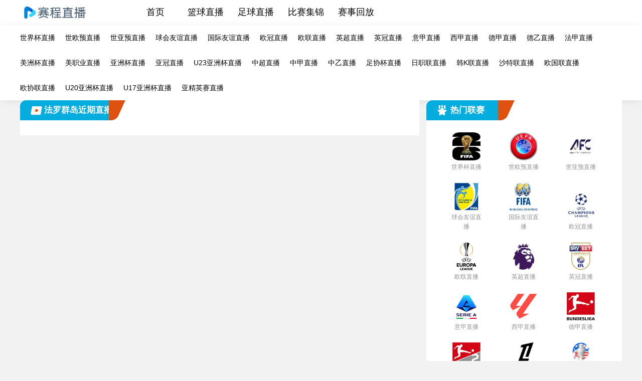

--- FILE ---
content_type: text/html; charset=utf-8
request_url: https://www.zbwnbl.cn/zuqiuteam/10306.html
body_size: 25266
content:
<!DOCTYPE HTML>
<html lang="zh-CN">
<head>
    <meta charset="utf-8">
    <meta name="renderer" content="webkit">
    <meta http-equiv="X-UA-Compatible" content="IE=edge,chrome=1">
    <meta name="viewport" content="width=device-width,initial-scale=1.0,maximum-scale=1.0,minimum-scale=1.0,user-scalable=0,minimal-ui">
    <meta name="format-detection" content="telephone=no">
    <meta name="baidu-site-verification" content="codeva-" />
    <title></title>
    <meta name="description" content="">
    <meta name="keywords" content="">
    <link rel="shortcut icon" href="https://s3.r7n.cn/202502/a2226da174917fabf7f40763e20d6929.png" type="image/x-icon">
    <link rel="stylesheet" href="/static/v5/css/layui.css">
    <link href="/static/v5/css/common.css" type="text/css" rel="stylesheet">
    <link href="/static/v5/css/style.css?v=1769067748" type="text/css" rel="stylesheet">
    <link rel="stylesheet" type="text/css" href="/static/v5/css/iconfont.css">
    <link rel="stylesheet" type="text/css" href="/static/v5/css/zhuanti.css?v=1769067748">
    <script type="text/javascript" src="/static/v5/js/jquery.min.js"></script>
    <script>var _czc = _czc || [];
(function () {
	var um = document.createElement("script");
	um.src = "https://s4.cnzz.com/z.js?id=1281409915&async=1";
	var s = document.getElementsByTagName("script")[0];
	s.parentNode.insertBefore(um, s);
})();</script>
</head>
<body>
<div class="1e header">
    <div class="bk container float-clear">
        <div class="NQ header_logo float-left"><a href="/"><img class="5d logo" src="https://s3.r7n.cn/202503/a0979af979054d7fa11ca814cee78eb2.png" alt="咪咕体育"></a></div>
        <ul class="zr header_menu float-left float-clear">
                        <li class="yf header_menu_item">
                <a href="/" title="首页">首页</a>
            </li>
                        <li class="Dl header_menu_item">
                <a href="/lanqiuzhibo/" title="篮球直播">篮球直播</a>
            </li>
                        <li class="rS header_menu_item">
                <a href="/zuqiuzhibo/" title="足球直播">足球直播</a>
            </li>
                        <li class="ve header_menu_item">
                <a href="/zuqiujijin/" title="比赛集锦">比赛集锦</a>
            </li>
                        <li class="of header_menu_item">
                <a href="/zuqiuhuifang/" title="赛事回放">赛事回放</a>
            </li>
                    </ul>
    </div>
</div>
<div class="BI header_simple_navigation">
    <div class="Qu container header_cont_hover">
        <ul class="gA float-clear header_hover">
                        <li class="Ch header_simple_navigation_item">
                <a href="/zuqiuzhibo/shijiebei/" title="世界杯直播">世界杯直播</a>
            </li>
                        <li class="j9 header_simple_navigation_item">
                <a href="/zuqiuzhibo/shiouyu/" title="世欧预直播">世欧预直播</a>
            </li>
                        <li class="bs header_simple_navigation_item">
                <a href="/zuqiuzhibo/shiyayu/" title="世亚预直播">世亚预直播</a>
            </li>
                        <li class="Hq header_simple_navigation_item">
                <a href="/zuqiuzhibo/qiuhuiyouyi/" title="球会友谊直播">球会友谊直播</a>
            </li>
                        <li class="Ob header_simple_navigation_item">
                <a href="/zuqiuzhibo/guojiyouyi/" title="国际友谊直播">国际友谊直播</a>
            </li>
                        <li class="zA header_simple_navigation_item">
                <a href="/zuqiuzhibo/ouguan/" title="欧冠直播">欧冠直播</a>
            </li>
                        <li class="XR header_simple_navigation_item">
                <a href="/zuqiuzhibo/oulian/" title="欧联直播">欧联直播</a>
            </li>
                        <li class="TM header_simple_navigation_item">
                <a href="/zuqiuzhibo/yingchao/" title="英超直播">英超直播</a>
            </li>
                        <li class="aU header_simple_navigation_item">
                <a href="/zuqiuzhibo/yingguan/" title="英冠直播">英冠直播</a>
            </li>
                        <li class="I2 header_simple_navigation_item">
                <a href="/zuqiuzhibo/yijia/" title="意甲直播">意甲直播</a>
            </li>
                        <li class="CT header_simple_navigation_item">
                <a href="/zuqiuzhibo/xijia/" title="西甲直播">西甲直播</a>
            </li>
                        <li class="Qe header_simple_navigation_item">
                <a href="/zuqiuzhibo/dejia/" title="德甲直播">德甲直播</a>
            </li>
                        <li class="yg header_simple_navigation_item">
                <a href="/zuqiuzhibo/deyi/" title="德乙直播">德乙直播</a>
            </li>
                        <li class="MG header_simple_navigation_item">
                <a href="/zuqiuzhibo/fajia/" title="法甲直播">法甲直播</a>
            </li>
                        <li class="xR header_simple_navigation_item">
                <a href="/zuqiuzhibo/meizhoubei/" title="美洲杯直播">美洲杯直播</a>
            </li>
                        <li class="Lh header_simple_navigation_item">
                <a href="/zuqiuzhibo/meizhiye/" title="美职业直播">美职业直播</a>
            </li>
                        <li class="FS header_simple_navigation_item">
                <a href="/zuqiuzhibo/yazhoubei/" title="亚洲杯直播">亚洲杯直播</a>
            </li>
                        <li class="4m header_simple_navigation_item">
                <a href="/zuqiuzhibo/yaguan/" title="亚冠直播">亚冠直播</a>
            </li>
                        <li class="6U header_simple_navigation_item">
                <a href="/zuqiuzhibo/U23yazhoubei/" title="U23亚洲杯直播">U23亚洲杯直播</a>
            </li>
                        <li class="co header_simple_navigation_item">
                <a href="/zuqiuzhibo/zhongchao/" title="中超直播">中超直播</a>
            </li>
                        <li class="bZ header_simple_navigation_item">
                <a href="/zuqiuzhibo/zhongjia/" title="中甲直播">中甲直播</a>
            </li>
                        <li class="FJ header_simple_navigation_item">
                <a href="/zuqiuzhibo/zhongyi/" title="中乙直播">中乙直播</a>
            </li>
                        <li class="jm header_simple_navigation_item">
                <a href="/zuqiuzhibo/zuxiebei/" title="足协杯直播">足协杯直播</a>
            </li>
                        <li class="SG header_simple_navigation_item">
                <a href="/zuqiuzhibo/rizhilian/" title="日职联直播">日职联直播</a>
            </li>
                        <li class="Vp header_simple_navigation_item">
                <a href="/zuqiuzhibo/hanKlian/" title="韩K联直播">韩K联直播</a>
            </li>
                        <li class="sD header_simple_navigation_item">
                <a href="/zuqiuzhibo/shatelian/" title="沙特联直播">沙特联直播</a>
            </li>
                        <li class="qR header_simple_navigation_item">
                <a href="/zuqiuzhibo/ouguolian/" title="欧国联直播">欧国联直播</a>
            </li>
                        <li class="Nw header_simple_navigation_item">
                <a href="/zuqiuzhibo/ouxielian/" title="欧协联直播">欧协联直播</a>
            </li>
                        <li class="CS header_simple_navigation_item">
                <a href="/zuqiuzhibo/U20yazhoubei/" title="U20亚洲杯直播">U20亚洲杯直播</a>
            </li>
                        <li class="YP header_simple_navigation_item">
                <a href="/zuqiuzhibo/U17yazhoubei/" title="U17亚洲杯直播">U17亚洲杯直播</a>
            </li>
                        <li class="vg header_simple_navigation_item">
                <a href="/zuqiuzhibo/yajingyingsai/" title="亚精英赛直播">亚精英赛直播</a>
            </li>
                    </ul>
    </div>
</div>

<div class="dV container float-clear">
    <div class="3a container_left">
        <div class="YS match">
            <div class="I2 column">
                <div class="JW column_hd"><img src="/static/v5/picture/match.png">
                    <h2>法罗群岛近期直播</h2>
                </div>
                <div class="rz column_bd">
                    <div class="Q2 match_list">
                        <div class="rn match_box">
                                                    </div>
                    </div>
                </div>
            </div>
        </div>
    </div>
    <div class="1H container_right">
        <div class="w6 column mt30">
            <div class="4I column_hd">
                <img src="/static/v5/picture/league.png">
                <h2>热门联赛</h2>
            </div>
            <div class="7O column_bd">
                <ul class="Bg hot_liansai_list float-clear">
                                        <li>
                        <a href="/zuqiuzhibo/shijiebei/">
                            <img alt="世界杯直播" class="ru hot_liansai_list_pic" src="https://cdn.sportnanoapi.com/football/competition/da617cd58cd9cffaae0daec865457fb5.png">
                            <p class="YS hot_liansai_list_text">世界杯直播</p>
                        </a>
                    </li>
                                        <li>
                        <a href="/zuqiuzhibo/shiouyu/">
                            <img alt="世欧预直播" class="2S hot_liansai_list_pic" src="https://cdn.sportnanoapi.com/football/competition/27e2db8369af0785fc90b88eac36c96c.png">
                            <p class="Qb hot_liansai_list_text">世欧预直播</p>
                        </a>
                    </li>
                                        <li>
                        <a href="/zuqiuzhibo/shiyayu/">
                            <img alt="世亚预直播" class="mp hot_liansai_list_pic" src="https://cdn.sportnanoapi.com/football/competition/3b0629c7996640f230270cbb0ad6dc40.png">
                            <p class="0I hot_liansai_list_text">世亚预直播</p>
                        </a>
                    </li>
                                        <li>
                        <a href="/zuqiuzhibo/qiuhuiyouyi/">
                            <img alt="球会友谊直播" class="4M hot_liansai_list_pic" src="https://cdn.sportnanoapi.com/football/competition/2440249cd19586c39de8e05d55cc6b0d.png">
                            <p class="My hot_liansai_list_text">球会友谊直播</p>
                        </a>
                    </li>
                                        <li>
                        <a href="/zuqiuzhibo/guojiyouyi/">
                            <img alt="国际友谊直播" class="kc hot_liansai_list_pic" src="https://cdn.sportnanoapi.com/football/competition/4e7c9460ee862d47c2ce6debfef6aace.png">
                            <p class="RF hot_liansai_list_text">国际友谊直播</p>
                        </a>
                    </li>
                                        <li>
                        <a href="/zuqiuzhibo/ouguan/">
                            <img alt="欧冠直播" class="fD hot_liansai_list_pic" src="https://cdn.sportnanoapi.com/football/competition/ac05535bde17129cb598311242b3afba.png">
                            <p class="lz hot_liansai_list_text">欧冠直播</p>
                        </a>
                    </li>
                                        <li>
                        <a href="/zuqiuzhibo/oulian/">
                            <img alt="欧联直播" class="kq hot_liansai_list_pic" src="https://cdn.sportnanoapi.com/football/competition/1792ba5a12171fedc6d543bdf173f37c.png">
                            <p class="sU hot_liansai_list_text">欧联直播</p>
                        </a>
                    </li>
                                        <li>
                        <a href="/zuqiuzhibo/yingchao/">
                            <img alt="英超直播" class="eO hot_liansai_list_pic" src="https://cdn.sportnanoapi.com/football/competition/3549f192c75cbc737a05fd51ecad383e.png">
                            <p class="k5 hot_liansai_list_text">英超直播</p>
                        </a>
                    </li>
                                        <li>
                        <a href="/zuqiuzhibo/yingguan/">
                            <img alt="英冠直播" class="Pl hot_liansai_list_pic" src="https://cdn.sportnanoapi.com/football/competition/349caefc8ea220e4e840776502a67d90.png">
                            <p class="R3 hot_liansai_list_text">英冠直播</p>
                        </a>
                    </li>
                                        <li>
                        <a href="/zuqiuzhibo/yijia/">
                            <img alt="意甲直播" class="Ed hot_liansai_list_pic" src="https://cdn.sportnanoapi.com/football/competition/6b38f4015a6b3309ad9462e6ce27ae99.png">
                            <p class="jG hot_liansai_list_text">意甲直播</p>
                        </a>
                    </li>
                                        <li>
                        <a href="/zuqiuzhibo/xijia/">
                            <img alt="西甲直播" class="00 hot_liansai_list_pic" src="https://cdn.sportnanoapi.com/football/competition/1fbbb4be3b47d9465c5badecc3122e07.png">
                            <p class="yR hot_liansai_list_text">西甲直播</p>
                        </a>
                    </li>
                                        <li>
                        <a href="/zuqiuzhibo/dejia/">
                            <img alt="德甲直播" class="mT hot_liansai_list_pic" src="https://cdn.sportnanoapi.com/football/competition/0c6a25cd746e802296d9064b4504179d.png">
                            <p class="Hs hot_liansai_list_text">德甲直播</p>
                        </a>
                    </li>
                                        <li>
                        <a href="/zuqiuzhibo/deyi/">
                            <img alt="德乙直播" class="HD hot_liansai_list_pic" src="https://cdn.sportnanoapi.com/football/competition/eab6e349cf5811408c0628a774724869.png">
                            <p class="I3 hot_liansai_list_text">德乙直播</p>
                        </a>
                    </li>
                                        <li>
                        <a href="/zuqiuzhibo/fajia/">
                            <img alt="法甲直播" class="1x hot_liansai_list_pic" src="https://cdn.sportnanoapi.com/football/competition/6e13222836235b121c1af3bc3055e76b.png">
                            <p class="na hot_liansai_list_text">法甲直播</p>
                        </a>
                    </li>
                                        <li>
                        <a href="/zuqiuzhibo/meizhoubei/">
                            <img alt="美洲杯直播" class="vp hot_liansai_list_pic" src="https://cdn.sportnanoapi.com/football/competition/987f337bd3f42784e42f0967c2e8b22a.png">
                            <p class="kq hot_liansai_list_text">美洲杯直播</p>
                        </a>
                    </li>
                                        <li>
                        <a href="/zuqiuzhibo/meizhiye/">
                            <img alt="美职业直播" class="Me hot_liansai_list_pic" src="https://cdn.sportnanoapi.com/football/competition/d2fe5be131ad888084f50d6af533570c.png">
                            <p class="M2 hot_liansai_list_text">美职业直播</p>
                        </a>
                    </li>
                                        <li>
                        <a href="/zuqiuzhibo/yazhoubei/">
                            <img alt="亚洲杯直播" class="Bq hot_liansai_list_pic" src="https://cdn.sportnanoapi.com/football/competition/94241bf19ed9a213e869656b167ff471.png">
                            <p class="Xa hot_liansai_list_text">亚洲杯直播</p>
                        </a>
                    </li>
                                        <li>
                        <a href="/zuqiuzhibo/yaguan/">
                            <img alt="亚冠直播" class="fj hot_liansai_list_pic" src="https://cdn.sportnanoapi.com/football/competition/bbb3f5972c23f8865f7775b93ac0b741.png">
                            <p class="e4 hot_liansai_list_text">亚冠直播</p>
                        </a>
                    </li>
                                        <li>
                        <a href="/zuqiuzhibo/U23yazhoubei/">
                            <img alt="U23亚洲杯直播" class="Om hot_liansai_list_pic" src="https://cdn.sportnanoapi.com/football/competition/80b227ac8c06a2d3aea204103261d821.png">
                            <p class="aK hot_liansai_list_text">U23亚洲杯直播</p>
                        </a>
                    </li>
                                        <li>
                        <a href="/zuqiuzhibo/zhongchao/">
                            <img alt="中超直播" class="6m hot_liansai_list_pic" src="https://cdn.sportnanoapi.com/football/competition/df4c34bf97b380d1e30b84c509ff0354.png">
                            <p class="sJ hot_liansai_list_text">中超直播</p>
                        </a>
                    </li>
                                        <li>
                        <a href="/zuqiuzhibo/zhongjia/">
                            <img alt="中甲直播" class="ha hot_liansai_list_pic" src="https://cdn.sportnanoapi.com/football/competition/aef1f7c3d09f7d1f60e0dde1ee3f1cbc.png">
                            <p class="eF hot_liansai_list_text">中甲直播</p>
                        </a>
                    </li>
                                        <li>
                        <a href="/zuqiuzhibo/zhongyi/">
                            <img alt="中乙直播" class="Du hot_liansai_list_pic" src="https://cdn.sportnanoapi.com/football/competition/b6025970c665a7640122d6b3d156b0b8.png">
                            <p class="Dp hot_liansai_list_text">中乙直播</p>
                        </a>
                    </li>
                                        <li>
                        <a href="/zuqiuzhibo/zuxiebei/">
                            <img alt="足协杯直播" class="1m hot_liansai_list_pic" src="https://cdn.sportnanoapi.com/football/competition/4acaf7b3bb3b7afdba60a02b02a600d1.png">
                            <p class="YI hot_liansai_list_text">足协杯直播</p>
                        </a>
                    </li>
                                        <li>
                        <a href="/zuqiuzhibo/rizhilian/">
                            <img alt="日职联直播" class="pF hot_liansai_list_pic" src="https://cdn.sportnanoapi.com/football/competition/13b70039c2194e9d1c73858f1d48cafb.png">
                            <p class="Mi hot_liansai_list_text">日职联直播</p>
                        </a>
                    </li>
                                        <li>
                        <a href="/zuqiuzhibo/hanKlian/">
                            <img alt="韩K联直播" class="U1 hot_liansai_list_pic" src="https://cdn.sportnanoapi.com/football/competition/c080bb97363f9be7ca4fca327c56ec0d.png">
                            <p class="ST hot_liansai_list_text">韩K联直播</p>
                        </a>
                    </li>
                                        <li>
                        <a href="/zuqiuzhibo/shatelian/">
                            <img alt="沙特联直播" class="c4 hot_liansai_list_pic" src="https://cdn.sportnanoapi.com/football/competition/9115e93d22380b87e231573b0a796f27.png">
                            <p class="IU hot_liansai_list_text">沙特联直播</p>
                        </a>
                    </li>
                                        <li>
                        <a href="/zuqiuzhibo/ouguolian/">
                            <img alt="欧国联直播" class="jA hot_liansai_list_pic" src="https://cdn.sportnanoapi.com/football/competition/245bff452fbdc34d417164e361097ae7.png">
                            <p class="zh hot_liansai_list_text">欧国联直播</p>
                        </a>
                    </li>
                                        <li>
                        <a href="/zuqiuzhibo/ouxielian/">
                            <img alt="欧协联直播" class="X9 hot_liansai_list_pic" src="https://cdn.sportnanoapi.com/football/competition/88637a74a2cbd634b8b9504a60d711cd.png">
                            <p class="S3 hot_liansai_list_text">欧协联直播</p>
                        </a>
                    </li>
                                        <li>
                        <a href="/zuqiuzhibo/U20yazhoubei/">
                            <img alt="U20亚洲杯直播" class="pA hot_liansai_list_pic" src="https://cdn.sportnanoapi.com/football/competition/af3b2c0bb9a577aa7471f269395d217d.png">
                            <p class="dw hot_liansai_list_text">U20亚洲杯直播</p>
                        </a>
                    </li>
                                        <li>
                        <a href="/zuqiuzhibo/U17yazhoubei/">
                            <img alt="U17亚洲杯直播" class="XP hot_liansai_list_pic" src="https://cdn.sportnanoapi.com/football/competition/eb71bdca631cde410f43a328014ecf6d.png">
                            <p class="6s hot_liansai_list_text">U17亚洲杯直播</p>
                        </a>
                    </li>
                                        <li>
                        <a href="/zuqiuzhibo/yajingyingsai/">
                            <img alt="亚精英赛直播" class="rr hot_liansai_list_pic" src="https://cdn.sportnanoapi.com/football/competition/bbe73e02dfd0737b98d16465ae014d9e.png">
                            <p class="qz hot_liansai_list_text">亚精英赛直播</p>
                        </a>
                    </li>
                                    </ul>
            </div>
        </div>
    </div>
</div>


<footer class="wO footer-wrapper">
    <div class="NF footer-inner">
        <div class="YM footer-box float-clear">
            <div class="UP footer-left">
                <img class="ND footer-logo" src="https://s3.r7n.cn/202503/a0979af979054d7fa11ca814cee78eb2.png" alt="咪咕体育">
            </div>
            <div class="Zw footer-right">
                                <div class="6b footer-link">
                    <span class="gE text">友情链接:</span>
                    <span class="Z0 website">
                                                <a href="https://www.zbwnbl.cn/" title="咪咕体育" target="_blank">咪咕体育</a>
                                                <a href="https://www.zbwnbl.cn/" title="咪咕视频直播" target="_blank">咪咕视频直播</a>
                                                <a href="https://www.zbwnbl.cn/lanqiuzhibo/" title="篮球直播" target="_blank">篮球直播</a>
                                                <a href="https://www.zbwnbl.cn/zuqiuzhibo/" title="足球直播" target="_blank">足球直播</a>
                                            </span>
                </div>
                                <div class="hO footer-copyright">All Rights Reserved 版权所有：咪咕体育</div>
                                <p class="0L footer-copyright">赛程更新时间：<span>2026-01-22 00:00:25</span></p>
                <p><a href="/sitemap.xml" title="网站地图" target="_blank" style="color:#999">网站地图</a></p>
                                <div class="TZ footer-desc">咪咕体育[荣&hearts;哥]为球迷实时更新咪咕视频直播，咪咕视频体育直播，咪咕视频nba直播在线观看，没有任何广告干扰，免费在线观看篮球比赛直播，让球迷们可以轻松享受篮球的魅力。</div>
                                <p>本网站全部直播信号，皆由用户收集或是从搜索引擎搜索整理所得，所有内容均源于互联网，本网站自身不提供任何直播信号及视频内容(投稿邮箱：3599644023@qq.com），本网站无法确保全部真实、合法。部分内容可能存在虚假信息、误导性言论或违反法律法规、公序良俗的情况，请用户应自行甄别，因使用不实内容造成的后果，本网站不承担责任，如有侵权请联系我们删除，谢谢！</p>
            </div>
        </div>
    </div>
	</footer>

<script src="/static/v5/js/layui.js"></script>
<script data-cfasync="false" src="/static/v5/js/jquery.lazyload.min.js" type="text/javascript"></script>
<script type="text/javascript" src="/static/v5/js/index.js"></script>
<script type="text/javascript" src="/static/v5/js/global.js"></script>
<script>
    function trackEvent(type,category,action,title,src) {
		if(type==1 && src!='' && src!='/'){
			// 第三步 事件上报设置
			window._czc && window._czc.push(['_trackEvent', category, action, title]);
			window.open(src)
		}		
	}
</script>




</body>
</html>


--- FILE ---
content_type: text/css
request_url: https://www.zbwnbl.cn/static/v5/css/style.css?v=1769067748
body_size: 33693
content:
@media (min-width: 700px) {
    .header_hover{
        min-height: 50px;
        overflow: hidden;
        transition:max-height 0.4s linear;
    }
}
.header{width:100%;min-height:50px;height:auto;line-height:48px;background:#fff;box-shadow:0px 2px 18px -5px rgba(0,0,0,0.14)}
.header_logo{margin-right:50px}
.header_logo img{width:auto;height:50px;padding: 5px;box-sizing: border-box}
.header_menu_item{float:left;min-width:100px;width:auto;height:50px;text-align:center;border-radius: 5px;}
.header_menu_item.active{background:#05addf}
.header_menu_item.active a{color:#FFFFFF}
.header_menu_item a{display:block;width:100%;height:100%;font-size:18px;font-weight:400}
.header_simple_navigation{background:#FFFFFF;box-shadow: 0px 2px 18px -5px rgba(0, 0, 0, 0.14);}
.header_simple_navigation_item{height:50px;line-height:50px;float:left;margin-right:20px;}
.header_simple_navigation_item a {font-size: 14px}
@media (max-width: 600px) {
    .header {height: auto;line-height: unset}
    .header_logo {margin: 0}
    .header_logo img {width: auto;height: 50px;padding: 5px;box-sizing: border-box;}
    .header_menu_item {height: 35px;line-height: 35px;min-width: 20%;width: auto;}
    .header_menu_item.active {background: #7e1c08}
    .header_menu_item a {font-size: 14px;color: #FFFFFF}
    .header_menu {display: flex;background: #dd4d30;flex-wrap: wrap}
    .header_simple_navigation { overflow-y: hidden;overflow-x: auto;padding: 0 15px;box-sizing: border-box }
    .header_simple_navigation ul {}
    .header_simple_navigation_item{height:40px;line-height:40px;float:left;margin-right:20px;}
}
.column {position: relative;width: 100%;background: #FFFFFF;border-radius: 12px 2px 2px 2px;}
.column_hd {min-width:150px;position: relative;height: 40px;line-height: 40px;display: inline-block;background: #05addf;border-radius: 12px 0px 0px 0px;vertical-align: top;box-sizing: border-box;padding-left: 20px;}
.column_hd img {display: inline-block;width: 24px;height: 24px;vertical-align: middle;margin-bottom: 4px;}
.column_hd h2 {display: inline;font-size: 17px;font-weight: bold;color: #fff;}
.column_hd::after {content: ' ';position: absolute;top:0;right: -26px;width: 33px;height: 40px;background: url("../image/title_bg.png") no-repeat;background-size: cover;}
.column_hd a {color:#fff;/*position: absolute;right: -60%*/}
.column_bd {width:100%;background: #FFFFFF;padding: 15px;box-sizing: border-box;line-height: 1.6;overflow: hidden}
@media (max-width: 600px) {
    .column_hd {min-width:120px;height: 30px;line-height: 30px;padding-left: 10px;}
    .column_hd img {width: 16px;height: 16px;}
    .column_hd::after {right: -23px;width: 23px;height: 30px;}
    .column_hd h2 {font-size: 14px;}
    .column_bd {padding: 5px}
    .column_hd a {position: absolute;right: -50%;font-size: 14px}
}
.date{color:#05addf;background-color: #f2f2f2;padding: 5px;}
.match_filter_item {position:relative;display: inline-block;margin-bottom: 10px;padding:5px;}
.match_filter_item a {display: block;width: 100%;height: 100%;padding: 5px 10px;font-size: 14px;font-weight: 400;color: #6b6b6b;border-radius: 2px;}
.match_filter_item.active a {border: solid 1px #dd4d30;color: #dd4d30}
.match_filter_item::after {content: "";position: absolute;width: 1px;height: 12px;background: #d8d8d8;right: 0;top: 50%;transform: translateY(-50%);}
.match_date {font-size: 16px;padding: 15px 0;margin-top: 15px}
.match-item:nth-child(2n) {background: #fafafa;}
.match-item {display: flex;align-items: center;font-size: 15px;padding: 15px;border-bottom: solid 1px #dedede !important;}
.match-item .info_left{display:flex;align-items:center}
.match-item .info_left .time{display:inline-block;width:75px}
.match-item .info_left .league{display:inline-block;width:80px;padding-right:20px;height:20px;word-break:break-all;text-overflow:ellipsis;display:-webkit-box;-webkit-box-orient:vertical;-webkit-line-clamp:1;overflow:hidden;text-align:left}
.match-item .info_center{display:flex}
.match-item .info_center .home{display:flex;justify-content:center;align-items:center}
.match-item .info_center .home .left{display:flex;align-items:center;width:150px;text-align:right;justify-content:flex-start}
.match-item .info_center .home .left > img{width:30px;max-height:30px;margin-right:5px}
.match-item .info_center .home .left .text{display:inline-block;height:20px;word-break:break-all;text-overflow:ellipsis;display:-webkit-box;-webkit-box-orient:vertical;-webkit-line-clamp:1;overflow:hidden;padding-left:10px;text-align:left}
.match-item .info_center .score{display:flex;justify-content:center;align-items:center;font-size:16px;width:130px}
.match-item .info_center .away{display:flex;justify-content:center;align-items:center}
.match-item .info_center .away .right{display:flex;align-items:center;width:150px;justify-content:flex-end}
.match-item .info_center .away .right .text{display:inline-block;width:120px;height:20px;word-break:break-all;text-overflow:ellipsis;display:-webkit-box;-webkit-box-orient:vertical;-webkit-line-clamp:1;overflow:hidden}
.match-item .info_center .away .right > img{width:30px;max-height:30px;margin-right:10px}
.match-item .info_right{box-sizing:border-box;margin-left:auto;display:inline-block;vertical-align:middle;font-size:14px;border:solid 1px #999999;padding:5px 10px;border-radius:10px;margin-right:10px;width:95px;text-align:center}
.match-item .begin{border: solid 1px #05addf;background-color: #05addf;
}
.begin a{color:#ffeb3b !important}
.match-item .info_right a{color:#999999}
.match-item .info_right.start {border: solid 1px #d41d1b;}
.match-item .info_right.start a {color: #d41d1b;}
.match-item .info_right.end {border: solid 1px #b9b9b9;background: #b9b9b9;}
.match-item .info_right.end a {color: #FFFFFF;}
.match_filter_roll {margin-top: 10px}
@media (max-width: 600px) {
    .match_filter_roll {overflow-x: auto}
    .match {margin-top: 0}
    .match_date{padding:2px !important;font-size:14px !important;padding-left:10px !important;background:#f5e3e3}
    .match-item{position:relative}
    .match-item .info_left{display:block !important;width:75px !important;font-size:14px}
    .match-item .info_left span{display:block !important}
    .match-item .info_left .time,.match-item .info_left .league{width:70px !important;padding:0}
    .match-item .info_center .home .left{width:120px !important}
    .match-item .info_center img{display:none}
    .match-item .info_center{display:block !important;font-size:14px}
    .match-item .info_center .home{padding-bottom:5px}
    .match-item .info_center .home,.match-item .info_center .away{display:block !important}
    .match-item .info_center .home .left .text{padding-left:0 !important}
    .match-item .info_center .away .right{display:block !important}
    .match-item .info_center .score{display:block !important;position:absolute;right:10%;top:50%;transform:translate(-5%,-50%);font-size:14px !important}
    .match-item .info_center .score span{display:block}
    .match-item .info_center .score .fenge{display: none;}
    .match-item .info_right{position:absolute;top:50%;right:1%;transform:translate(-3%,-50%);background:#dedede;border:0;margin-right: 0 !important}
    .match-item .info_right.more{position:relative;padding:2px 5px;margin-top:15px}
    .match-item .info_right a{color:#FFFFFF !important;font-size:14px !important}
    .match-item .info_right.start{background:#d41d1b}
    .match-item .info_right.end{background:#999999}
    .match-item .info_right.end {border: solid 1px #333333;background: linear-gradient(90deg, #292E2E 0%, #0f1852 50%, #292E2E 100%);}
    .match-item .info_right.end a {color: #FFFFFF;}
    .match-item .begin {border: solid 1px #05addf;background-color: #05addf;}
}
.hot_liansai_list{padding-left:15px;box-sizing:border-box}
.hot_liansai_list li{display:inline-block;width:100px;height:100px;margin-right:10px;text-align:center;border:solid 1px transparent}
.hot_liansai_list li:hover{border:solid 1px #dedede}
.hot_liansai_list_pic{width:56px;height:56px;margin-top:8px;margin-bottom:4px}
.hot_liansai_list_text{max-width:60px;margin:0 auto;font-size:12px;font-weight:400;color:#949494}
@media (max-width: 600px) {
    .hot_liansai_list li{width:29%;height:100px;}
}
.video_list li {font-size: 14px;font-weight: 400;color: #000;margin-bottom: 12px;}
.video_list li a {word-break: break-all;text-overflow: ellipsis;display: -webkit-box;-webkit-box-orient: vertical;-webkit-line-clamp: 1;overflow: hidden;}
@media (max-width: 600px) {
    .video_list {margin-top: 10px}
    .video_list li{padding: 0 15px}
}
.banner_new li{margin-bottom:5px}
.banner_new_hd{position:relative;overflow:hidden}
.banner_new_hd_img{width:100%;height:197px;border-radius:6px;object-fit:cover}
.banner_new_hd_text{position:absolute;width:100%;height:46px;left:0;bottom:-15px;max-width:324px;margin:33px 0 12px 12px;font-size:14px;font-weight:400;color:#fff;overflow:hidden;white-space:nowrap;text-overflow:ellipsis}
.banner_new_bd {margin-top: 5px}
.banner_new_bd ul li{height:26px;overflow:hidden;white-space:nowrap;text-overflow:ellipsis;font-size: 14px}
@media (max-width: 600px) {
    .banner_new_hd {padding: 10px}
    .banner_new_bd {margin-top: 0;padding: 0 10px}
}
.tags_list li{font-size:14px;font-weight:400;float:left;margin-right:2px;margin-bottom:14px;display:inline-block;height:22px;padding:0 6px;line-height:22px}
.tags_list li:hover{background:#05addf}
.tags_list li:hover a{color:#FFFFFF}
@media (max-width: 600px) {
    .tags_list {padding: 10px}
}
.left_img_box .pic_list {float: left;margin-right: 20px;font-size: 14px}
.left_img_box .video_list {float: left}
.left_img_box .video_list li {margin-bottom: 8px;}
.pic_list li {position: relative;margin-bottom: 15px;}
.pic_list li .ib {width: 240px;height: 150px;}
.pic_list li img {width: 100%;height: 100%;}
.pic_list li p {line-height: 30px;margin-top: 5px;white-space: nowrap;overflow: hidden;text-overflow: ellipsis;position: absolute;bottom: 0;background: linear-gradient(to top, rgba(0, 0, 0, 0.8), rgba(0, 0, 0, 0));color: #fff;width: 100%;padding: 0 5px;box-sizing: border-box;}
@media (max-width: 600px) {
    .left_img_box .pic_list, .left_img_box .video_list {float: none;margin: 0}
    .pic_list {padding: 15px 15px 0}
    .pic_list li .ib {width: 100%;height: 180px;}
    .left_img_box .video_list li a {position: relative;padding-left: 25px;}
    .left_img_box .video_list li a::after {content: ' ';position: absolute;width: 22px;height: 22px;background-size: cover;left: 0;top: 50%;transform: translate(0, -50%);}
}
.sub_nav {margin-top: 30px}
.sub_nav_menus li.active {background: #dd4d30;}
.sub_nav_menus li {float: left;background: #dedede;padding: 5px 10px;margin-right: 10px;border-radius: 5px;}
.sub_nav_menus li.active a {color: #FFFFFF;}
.sub_nav_menus li a {display: block;font-size: 14px;}
@media (max-width: 600px) {
    .sub_nav {margin-top:5px;overflow-x: auto;padding: 5px 15px;padding-bottom: 15px;}
    .sub_nav_menus {width: 1200px;overflow-x: auto;overflow-y: hidden}
}
.topic_box{margin-top:30px;background: #FFFFFF;padding: 15px}
.topic_box_tag_title{height:50px;padding:5px 20px 0 20px}
.topic_box_tag_title img{float:left;width:50px;height:50px}
.topic_box_tag_title h1{float:left;font-size:18px;color:#333333;line-height:50px;margin-left:10px}
.topic_box_tag_title ul{float:left;margin-left:60px;margin-top:14px}
.topic_box_tag_title li{float:left;margin-right:20px;font-size:14px;color:#999}
.topic_box_tag_title li a{color:#999}
.topic_box_tag_title .gd{font-size:14px;color:#666;float:right;margin-top:16px}
.topic_box_list{margin-top:15px}
.topic_box_list li{width:48%;float:left;font-size:14px;line-height:30px;word-break:break-all;text-overflow:ellipsis;display:-webkit-box;-webkit-box-orient:vertical;-webkit-line-clamp:1;overflow:hidden;margin-right:15px}
.topic_box_tag_title li.active a{font-weight:bold;color:#000000}
.topic_box_score_box{display:flex;margin-top:15px}
.topic_box_score_match_item{display:block;flex:1}
.score_match_team img{width:32px;height:32px}
.score_match_header{display:flex;align-items:center;padding-bottom:15px;font-size:15px}
.score_match_date,.score_match_tag{flex:1}
.score_match_tag{color:darkred}
.score_match_date{}
.score_match_body{display:flex;align-items:center}
.score_match_team{flex:1;line-height:1.5}
.score_match_vs{flex:1;font-size:16px}
.score_match_team span{padding-left:5px}
.score_match_team_h {margin-bottom: 15px}
.score_match_team_h,.score_match_team_v{display:flex;align-items:center;font-size:15px}
@media (max-width: 600px) {
    .topic_box{padding: 5px}
    .topic_box{margin-bottom:15px}
    .topic_box_list li{width:100%;box-sizing:border-box;padding:0 15px}
    .topic_box_tag_title{position:relative}
    .topic_box_tag_title ul{width:100%;margin-left:0;margin-bottom:15px}
    .topic_box_tag_title .gd{position:absolute;top:50%;right:5%;transform:translate(-50%,-5%)}
    .topic_box_score_box{padding:15px}
    .channel_content_right{width:100%}
    .cnews_list{width:100%;padding:15px;box-sizing:border-box}
    .match_status_tabs{display:flex !important;align-items:center;justify-content:center;margin-top:15px}
    .match_show_box{box-sizing:border-box;padding-left:20px;overflow-x:auto}
    .match_show_date_tabs{width:1200px;padding-bottom:15px}
    .topic_box_score_box {zoom: 0.85}
}
.red {color: #DC2221 !important;}
.tocr_block_taggle{height:44px;background:#F8F8F8;margin-top:5px}
.tocr_block_taggle li.active{background:#fff;color:#DC2221}
.tocr_block_taggle li{float:left;width:50%;font-size:18px;color:#999;text-align:center;line-height:44px;cursor:pointer;position:relative}
.tocr_block_taggle li s{display:block;width:100%;height:4px;background:#DC2221;position:absolute;left:0;top:-2px;display:none}
.tocr_block_table{margin:20px 20px 0 17px}
.tocr_block_table table th{font-size:14px;color:#666}
.tocr_block_table table td{font-size:14px;color:#333;text-align:center;padding-top:15px}
@media (max-width: 600px) {
}
.match_show_box{padding-top:30px}
.match_show_date_tabs a{box-sizing:border-box;float:left;border:1px solid #D3E1E2;border-radius:4px;width:100px;height:64px;font-size:16px;display:flex;flex-direction:column;justify-content:center;align-items:center;margin-right:15px}
.match_show_date_tabs a p{font-size:14px}
.match_show_date_tabs a.active p{color:#F23632}
.match_show_date_tabs a.active{color:#F23632;border:1px solid #d41d1b;border-bottom:solid 8px #d41d1b;position:relative}
.match_show_list{margin-top:30px}
.match_status_tabs{padding:5px 0}
.match_status_tabs a{display:block;float:left;padding:5px 30px;box-sizing:border-box;border:solid 1px #d41d1b;font-size:16px}
.match_status_tabs a.active{background:#d41d1b;color:#FFFFFF}
.data_content_table{margin-top:36px}
.nbadata_table_title{font-weight:bold;font-size:18px;color:#333;margin:20px 0 20px 26px;padding-top:15px}
.data_table_index{background:#efefef}
.data_table_index table tbody tr th{font:14px/50px "microsoft yahei";color:#333;text-align:center;background:#dedede}
.data_table_index table tbody tr td{font:16px/56px "microsoft yahei";color:#333;text-align:center;border-top:1px solid #eee}
.data_table_index .orderred{background:#ce2623}
.data_table_index .order{display:block;width:30px;height:30px;margin:0 auto;background:#dc2221;font:16px/30px "microsoft yahei";color:#fff}
.nbadata_table_index .logo_name img{width:36px;height:36px;float:left;margin:7px 0 0 20px}
.data_table_index .logo_name img{width:30px;height:30px;float:left;margin:14px 0 0 25px}
@media (max-width: 600px) {
    .match_status_tabs{display:flex !important;align-items:center;justify-content:center;margin-top:15px}
    .match_show_box{box-sizing:border-box;padding-left:20px;overflow-x:auto;overflow-y: hidden}
    .match_show_date_tabs{width:1200px;padding-bottom:15px}
    .data_content_table{zoom:0.8}
    .data_table_index .logo_name img{display:none}
    .match_show_date_tabs a {height: 54px;}
}
.lxjj_box {margin-top: 30px}
.video_pagination_list_item{height:52px;line-height:52px;border-bottom:1px #eee solid}
.video_pagination_list_item .video_pagination_list_item_left{position:relative;float:left;padding-left:24px;font-size:14px}
.video_pagination_list_item_date{color:#666;display:inline-block;width:80px;float:left}
.video_pagination_list_item_title{width:390px;white-space:nowrap;overflow:hidden;text-overflow:ellipsis;float:left}
.video_pagination_list_item .video_pagination_list_item_left a:after{height:6px;content:'';width:6px;background:#ddd;position:absolute;top:50%;left:7px;z-index:10;border-radius:50%;margin-top:-2px}
.video_pagination_list_item:nth-child(even){background:#f8f8f8}
.video_pagination_list_item_right{display:flex;color:#999;width:220px;float:right;text-align:right;padding-right:5px;white-space:nowrap;overflow:hidden;text-overflow:ellipsis;}
.video_pagination_list_item_right a{color:#999;margin-left:15px;font-size: 14px}
@media (max-width: 600px) {
    .lxjj_box {margin-top: 0}
    .video_pagination_list_item{display:flex;align-items:center;padding:5px;box-sizing:border-box;text-overflow:ellipsis;white-space:nowrap;overflow:hidden;color:#000;text-decoration:none;line-height:30px}
    .video_pagination_list_item .video_pagination_list_item_left,.video_pagination_list_item_right{float:none;padding:0}
    .video_pagination_list_item_left{width:82%;text-overflow:ellipsis;white-space:nowrap;overflow:hidden;color:#000;text-decoration:none;line-height:30px;margin-right:5px}
    .video_pagination_list_item_left a{display:flex;align-items:center}
    .video_pagination_list_item_date{width:unset;font-size:14px;padding-right:15px;color:#999999}
    .video_pagination_list_item_title{width:unset;float:none;font-size:14px}
    .video_pagination_list_item .video_pagination_list_item_left a:after{display:none}
    .video_pagination_list_item_right a{display:block;margin:0}
    .video_pagination_list_item_right{width:18%;line-height:1.6;display: block}
}
.video_page_list li{width:33.3%;float:left;text-align:center;margin-bottom:18px;margin-top:11px;}
.video_page_list .dsp_photo{position:relative;width:246px;height:143px;margin:0 auto;border:solid 1px #efefef}
.video_page_list .dsp_photo span{width:246px;height:143px;display:block}
.video_page_list .dsp_photo span img{width:246px;height:143px;display:block;border-radius:6px}
.video_page_list .dsp_photo .covermask{position:absolute;left:0;top:0;width:100%;height:100%;background-color:#000;opacity:0;-webkit-transition:opacity .5s;transition:opacity .5s}
.video_page_list .dsp_photo .playbtn{position:absolute;left:50%;top:50%;margin-left:-25px;margin-top:-25px;width:49px;height:49px;opacity:0;-webkit-transform:scale(.7);-webkit-transition-property:opacity,-webkit-transform;-webkit-transition-duration:.5s;transform:scale(.7);transition-property:opacity,transform;transition-duration:.5s;zoom:1;background-size:100% 100%}
.video_page_list .dsp_photo .covermask{position:absolute;left:0;top:0;width:100%;height:100%;background-color:#000;opacity:0;-webkit-transition:opacity .5s;transition:opacity .5s}
.video_page_list .dsp_photo:hover .covermask{opacity:.2;-webkit-transition:opacity .5s;transition:opacity .5s}
.video_page_list .dsp_photo:hover .playbtn{opacity:.9;-webkit-transform:scale(1);-webkit-transition-property:opacity,-webkit-transform;-webkit-transition-duration:.5s;transform:scale(1);transition-property:opacity,transform;transition-duration:.5s;cursor:pointer}
.video_page_list .dsp_title{font-size:14px;width:246px;display:-webkit-box;text-overflow:ellipsis;overflow:hidden;-webkit-line-clamp:1;-webkit-box-orient:vertical;line-height:26px;height:28px;margin:0 auto;text-align:left}
@media (max-width: 600px) {
    .video_page_list li{width:100%}
    .video_page_list .dsp_photo,.video_page_list .dsp_photo span{width:100%;height:200px}
    .video_page_list .dsp_photo span img{width:100%;height:200px}
    .video_page_list{padding:0px 20px}
    .video_page_list .dsp_photo .playbtn{opacity:1;width:69px;height:69px;margin:0;transform:translate(-50%,-50%)}
    .video_page_list .dsp_title{margin:0;width:100%;font-size:16px;padding-top:5px}
}
.arc_page_list li{border-bottom:1px #eee solid;overflow:hidden;padding:8px 25px 10px 10px}
.zx_slt{width:165px;height:122px;float:left;margin-right:10px;overflow:hidden;border-radius:4px}
.zx_slt img{width:174px;height:122px;transition:transform .3s;-ms-transition:-ms-transform .3s;-moz-transition:-moz-transform .3s;-webkit-transition:-webkit-transform .3s;-o-transition:-o-transform .3s}
.zx_xianqing{width:415px;float:left}
.zx_xq_bt{font-size:18px;color:#353030;font-weight:700;line-height:40px;height:40px;white-space:nowrap;overflow:hidden;text-overflow:ellipsis}
.zx_xianqing{width:555px;float:left}
.zx_xq_jj{font-size:14px;color:#666;line-height:24px;height:54px;display:-webkit-box;text-overflow:ellipsis;overflow:hidden;text-overflow:ellipsis;-webkit-line-clamp:2;-webkit-box-orient:vertical;margin-bottom:9px}
.zx_xq_banq .zx_xq_fl{width:100px;display:block;float:left}
.zx_xq_banq .zx_xq_fl a{color:#0073c4}
.zx_xq_banq .zx_xq_dw,.zx_xq_banq .zx_xq_dw .iconfont,.zx_xq_banq .zx_xq_dw a{color:#999}
.zx_xq_banq .zx_xq_time{float:right;color:#999}
@media (max-width: 600px) {
    .arc_page_list li{padding:10px;box-sizing:border-box;display:flex}
    .arc_list li{width:100% !important;box-sizing:border-box}
    .zx_slt{width:90px !important;height:65px !important;overflow:unset;float:none}
    .zx_xianqing{width:unset !important;float:none !important}
    .zx_slt img{width:90px !important;height:65px !important}
    .zx_xq_bt{font-size:14px !important;line-height:1.2 !important;height:18px !important;white-space:unset !important;display:-webkit-box !important;-webkit-line-clamp:1 !important;-webkit-box-orient:vertical !important;overflow:hidden !important;text-overflow:ellipsis !important}
    .zx_xq_jj{font-size:12px !important;line-height:1.2 !important;height:unset !important;margin:0 !important}
    .zx_xq_banq .zx_xq_time{float:none}
}
.live_right_box{padding:15px 0}
.live_right_item{font-size:15px;margin-bottom:20px}
.live_right_item_hd_league{float:left}
.live_right_item_hd_league a{color:#999999}
.live_right_item_hd_date{float:right;color:#999999}
.live_right_item_bd{padding-top:10px}
.live_right_item_bd_team img{display:inline-block;width:28px;height:28px;vertical-align:middle}
.live_right_item_bd_team{float:left;line-height:35px}
.live_right_item_bd_action{float:right}
.live_right_item_bd_action a{background:#05addf;color:#fff;border-radius:30px;text-align:center;padding:5px 15px;line-height:58px}
/** end live_right_box **/
@media (max-width: 600px) {
    .live_right_box {padding: 15px}
}
/** live **/
.fixed_score_box{width:100%;display:block;background:linear-gradient(90deg,#292E2E 0%,#0f1852 50%,#292E2E 100%);padding:30px;box-sizing:border-box}
.fixed_score_box .fixed_score_top{display:flex;justify-content:space-between;flex:1;color:white;padding-top:30px}
.score_name_left{display:flex;align-items:center;flex:1}
.score_name{text-align:center}
.score_name_left.score_name_right{flex-direction:row-reverse}
.score_name_left{display:flex;align-items:center;flex:1}
.score_name_right .image_container,.score_name_left .image_container{width:80px;height:80px;border-radius:50%;background-color:white;display:flex;justify-content:center;align-items:center}
.score_name_left .image_container{margin-right:20px}
.score_name_left h1{height:26px;font-size:20px;font-family:Microsoft YaHei;font-weight:bold;line-height:26px;color:#FFFFFF}
.score_name_right .image_container img,.score_name_left .image_container img{width:56px;height:56px;border-radius:50%}
.score_name_left.score_name_right .image_container{margin-left:20px}
.league_name{height:28px;line-height:18px;border:1px solid #FFFFFF;border-radius:18px;padding:4px 27px;font-size:14px;font-family:Microsoft YaHei;font-weight:400;color:#FFFFFF}
.match_score{display:flex;justify-content:space-between;align-items:center;margin:25px 0;height:39px;padding:0 12px}
.match_score > div{font-size:32px;font-family:DIN;font-weight:bold;line-height:39px;color:#FFFFFF}
.match_status{height:36px;background:#FFFFFF;border-radius:18px;font-size:16px;font-family:Microsoft YaHei;font-weight:bold;line-height:36px;width:140px;margin:auto;color:#F23632}
.match_bg_container{position:absolute;display:flex;justify-content:center;bottom:0;left:50%;transform:translate(-50%)}
.signal_box{margin-top:30px}
.signal_box .tag-title img{vertical-align:middle}
.signal_list{margin-top:15px}
.signal_list ul li a{float:left;padding:5px 10px;background:#d41d1b;color:#FFFFFF;box-sizing:border-box;margin-right:15px;text-align:center;font-size:14px;border-radius:5px;margin-bottom:15px}
.signal_list ul li a .desc{color:#dedede;font-size:12px}
.bisai_desc_box,.luxiang_box{margin-top:30px}
.bisai_desc_info{padding:15px}
.bisai_desc_info p{font-size:14px;padding-top:15px}
.luxiang_list{padding-top:15px}
.luxiang_list li{font-size:14px;padding-bottom:10px}
.luxiang_list li i{float:left;width:4px;height:4px;margin:7px 14px 0px 0px;background:#999}
@media (max-width: 600px) {
    .fixed_score_box{padding:15px}
    .bisai_desc_box{padding:15px;margin-top:10px}
    .luxiang_list{padding:15px}
    .luxiang_list li{font-size:14px;padding-bottom:15px}
    .luxiang_list li a{display:block;height:20px !important;word-break:break-all;text-overflow:ellipsis;display:-webkit-box;-webkit-box-orient:vertical;-webkit-line-clamp:1;overflow:hidden}
    .signal_list{padding:15px;margin-top:0}
    .signal_list li a{width:29%}
    .fixed_score_box{zoom:0.82}
    .score_name_left h1{text-align:center}
    .score_name_left{display:block}
    .league_name{line-height:1.5;padding:5px 10px;height:unset}
    .league_name span{display:block}
    .score_name_right .image_container,.score_name_left .image_container{margin-bottom:15px}
    .score_name_left .image_container{margin-left:20px}
}
/** end live **/

/** lxjj **/
.play_video{overflow:hidden;display:flex;justify-content:center;background:#1d1d1d}
.room_video_box{float:left;width:900px;padding-bottom:15px}
.play_video .room_video{position:relative;height:540px}
.room_video{height:auto!important}
.room_video>a{display:block}
.video_article_play_box{width:100%;height:100%;position:absolute;top:0;left:0;transition:all .3s}
.video_article_play{display:block;margin:210px auto 0;width:120px;height:120px}
.room_video_title{padding-left:15px}
.room_video_title h2{font-size:26px;color:#FFFFFF;margin-top:30px}
.room_video_title time{font-size:14px;color:#CCCCCC;display:block;margin-top:10px}
.play_video .correlation_video{width:300px;height:auto;float:left;background:#333333}
.correlation_video .correlation_video_tab{height:55px;border-bottom:1px solid #454545}
.correlation_video .correlation_video_tab li.active{border-bottom:2px solid #D0021B;color:#DC2221}
.correlation_video .correlation_video_tab li{width:100%;height:54px;text-align:center;line-height:54px;font-size:20px;color:#CCCCCC;cursor:pointer}
.scroll_video{height:619px;overflow-x:hidden;overflow-y:scroll;margin-top:5px}
.scroll_video_block{height:99px}
.scroll_video_block img{width:100px;height:75px;margin:12px 0 0 10px;float:left}
.scroll_video_block p{font-size:14px;color:#FFFFFF;line-height:28px;width:160px;float:left;margin:6px 0 0 10px;height:56px;overflow:hidden}
.scroll_video_block time{opacity:0.66;font-size:12px;color:#CCCCCC;float:left;margin:12px 0 0 10px}
.video_recommend_block{width:750px;height:147px;box-sizing:border-box;border-bottom:1px solid #E2E2E2;margin-top:20px}
.video_recommend_block > a{float:left;display:inline-block;position:relative}
.video_recommend_block img{width:168px;height:126px}
.video_recommend_block .video_tag{display:block;width:36px;height:36px;position:absolute;left:66px;top:45px}
.video_recommend_block h3{font-size:16px;width:422px;height:32px;color:#333333;line-height:32px;float:left;margin:-6px 0 0 20px;overflow:hidden}
.video_recommend_block p{width:422px;float:left;margin:10px 0 0 20px}
.video_recommend_block p a{font-size:14px;color:#666666;line-height:30px}
.video_recommend_block time{float:right;font-size:14px;color:#666666;margin-top:12px}
.play_video_box.mobile{display:none !important}
@media (max-width: 600px) {
    .play_video.pc{display:none}
    .play_video_box{height:auto;background:#fff}
    .play_video_box .play_link{width:100%;height:240px;background:#000;position:relative}
    .play_link img{width:100%;height:100%}
    .video_article_play_m{position:absolute;top:50%;left:50%;width:60px !important;height:60px !important;transform:translate(-50%,-50%)}
    .play_video_box > span{display:block;font-size:16px;line-height:1.2rem;color:#333;padding:15px}
    .play_video_box > time{display:block;font-size:14px;color:#666;padding:5px 15px}
    .video_recommend_box{padding:15px}
    .video_recommend_block{width:100%;height:120px}
    .video_recommend_block p{width:70%;margin:0 0 0 20px}
    .video_recommend_block h3{width:70%}
    .video_recommend_block p a{line-height:1.2}
    .video_recommend_block img{width:80px;height:60px}
    .video_recommend_block .video_tag{top:50%;left:50%;transform:translate(-50%,-50%);width:26px;height:26px;background-size:cover}
    .play_video_box.mobile{display:block !important}
    .collection{padding:15px}
    .block_min{width:100%;height:80px;padding:5px 0;border-bottom:1px solid #f1f1f1;position:relative}
    .block_min img{float:left;width:4.5rem;height:3.75rem}
    .block_min p{float:left;width:calc(92vw - 100px - 1rem);font-size:16px;color:#000;height:50px;line-height:1.5;overflow:hidden;padding-left:10px}
    .block_min time{font-size:0.6rem;color:#999;line-height:0.9rem;float:left;margin-top:7px;margin-left:10px}
    .block_min .video_ico{width:1.5rem;height:1.5rem;background-size:100%;position:absolute;left:10%;top:32%}
}
/** end lxjj **/

/** content **/
.content_box_hd h3{font-size:24px;font-weight:700}
.content_box_hd_info li{float:left;color:#999;height:30px;line-height:30px;font-size:12px;padding-top:1px}
.content_box_hd_info li cite{padding:0 10px;font-style:normal}
.content_box_bd{font-size:16px;line-height:30px;clear:both;padding:15px}
.content_box_bd p{font-size:16px;margin-bottom:30px;text-indent:20px;line-height:30px}
.content_box_bd img{max-width:94%;margin:15px auto;display:block}
.tags{margin-bottom:30px}
.tags h2{font-size:16px;font-weight:bold;margin-bottom:15px;border-top:solid 1px #dedede;padding-top:15px}
.tags li{float:left;padding:5px 15px;background:#F2F2F2;border-radius:10px;margin:5px 10px;font-size:14px}
@media (max-width: 600px) {
    .content_box_hd{padding:15px}
    .content_box_bd img{width:100%;max-width:100%}
}
/** end content **/

/** liansai **/
.qd_jieshao{border-radius:8px;background:#fff;padding-bottom:10px}
.qd_name{text-align:center;font-size:18px;font-weight:700;padding:18px 0 20px 0;overflow:hidden}
.qd_name img{width:120px;height:120px}
.qd_name span{display:block;width:60%;margin:0 auto}
.qd_xq h5{font-size:14px;font-weight:700;color:#333}
.qdjsbt{line-height:30px;font-size:18px;color:#333;font-weight:500;border-bottom:2px #e60640 solid;padding:0;position:relative;overflow:hidden}
.qdjsbt span{float:left;margin-left:15px;font-size:18px;color:#333;font-weight:500;white-space:nowrap;overflow:hidden;text-overflow:ellipsis;width:280px}
.dwjiansao{padding:10px 18px}
.dwjiansao{line-height:20px;color:#666;padding:15px}
/** end liansai **/


/* footer */
.footer-wrapper{width:100%;margin-top:40px;padding:38px 0 30px 0;background:#fff}
.footer-wrapper .footer-inner{width:1080px;margin:0 auto}
.footer-wrapper .footer-inner .footer-box{padding-right:121px;font-size:14px;font-weight:400}
.footer-wrapper .footer-inner .footer-box .footer-left{float:left}
.footer-wrapper .footer-inner .footer-box .footer-left .footer-logo{width:80px;height:80px}
.footer-wrapper .footer-inner .footer-box .footer-right{float:right;width:867px}
.footer-wrapper .footer-inner .footer-box .footer-right .footer-link{margin-bottom:16px}
.footer-wrapper .footer-inner .footer-box .footer-right .footer-link .text{margin-right:5px;font-weight:600}
.footer-wrapper .footer-inner .footer-box .footer-right .footer-link .website{margin-right:22px}
.footer-wrapper .footer-inner .footer-box .footer-right .footer-desc{margin-bottom:15px;color:#999}
.footer-wrapper .footer-inner .footer-box .footer-right .footer-copyright{color:#999}
.footer-wrapper .footer-inner .footer-box .footer-right .footer-miitbeian{margin-bottom:15px;color:#999}
.footer-wrapper .footer-inner .footer-box .footer-right .footer-miitbeian a{color:#999}
@media (max-width: 600px) {
    .footer-wrapper .footer-inner .footer-box {padding: 5px}
    .footer-wrapper .footer-inner{width:100%;margin:0 auto}
    .footer-wrapper .footer-inner .footer-box {display: flex}
    .footer-wrapper .footer-inner .footer-box .footer-left{padding-right: 15px}
    .footer-wrapper .footer-inner .footer-box .footer-left .footer-logo{width:40px;height:40px}
    .footer-wrapper .footer-inner .footer-box .footer-right{float:none;width:100%;font-size: 12px}
}
/* end footer */

/** col2 **/
.col2 {padding-left: 15px}
.col2 li {float: left;width: 44%;margin-right: 5%}
@media (max-width: 600px) {
    .col2 {padding: 0;}
    .col2 li {float: none;width: 100%;margin-right: 0}
}
/** end col2 **/

/* sitemap_box */
.sitemap_box {margin-bottom: 30px;background: #FFFFFF;margin-top: 30px}
.sitemap_box_hd {font-size: 20px;font-weight: 600;box-sizing: border-box;padding-left: 20px;line-height: 40px;background: #dedede;position: relative;}
.sitemap_box_bd {padding: 15px}
.sitemap_box_bd a {margin: 0 20px;color: #007744;line-height: 34px;display: inline-block;min-width: 110px;}
/* end sitemap_box */

.match_filter li a i {
    display: inline-block;
    width: 16px;
    height: 16px;
    margin: 0 4px -2px 0;
}
.icon-zhongyao {
}
.icon-zuqiu {
}
.icon-lanqiu {
}
.icon-quanbu {
}
.get-more-match {display:block;padding: 15px;text-align: center;font-size: 16px;color: #cf0d0d;margin-top: 15px}
